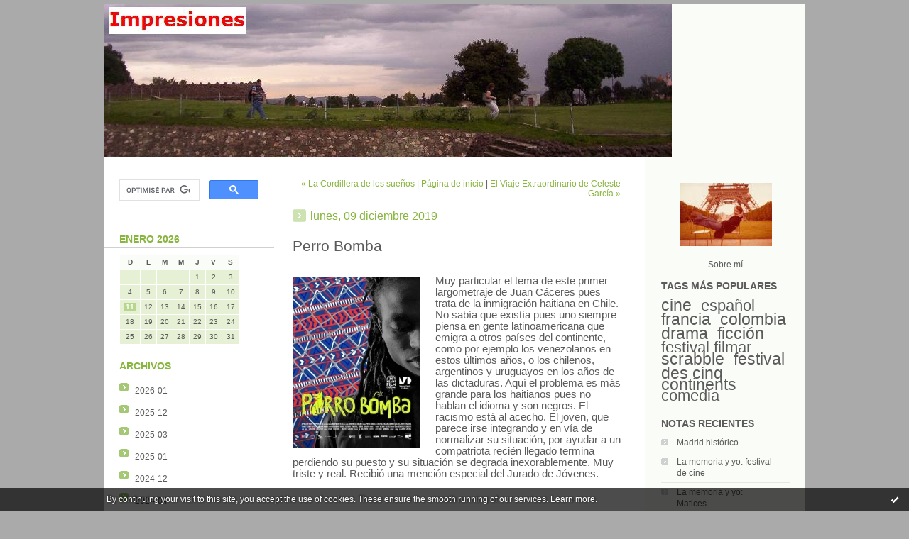

--- FILE ---
content_type: text/html; charset=UTF-8
request_url: http://nv-impresiones.blogspirit.com/archive/2019/12/09/perro-bomba-3144758.html
body_size: 7866
content:
<!DOCTYPE html PUBLIC "-//W3C//DTD XHTML 1.0 Transitional//EN" "http://www.w3.org/TR/xhtml1/DTD/xhtml1-transitional.dtd">
<html xmlns="http://www.w3.org/1999/xhtml" xml:lang="es" lang="es">
<head>
<link rel="icon" href="https://static.blogspirit.com/backend/graphics/favicon.ico" type="image/x-icon" />
<title>Perro Bomba : nv--impresiones</title>
<meta name="description" content="Muy particular el tema de este primer largometraje de Juan Cáceres pues trata de la inmigración haitiana en Chile. No sabía que existía pues uno..." />
<meta name="keywords" content="cine, chile, migración, racismo" />
<link rel="canonical" href="http://nv-impresiones.blogspirit.com/archive/2019/12/09/perro-bomba-3144758.html" />
<meta name="abstract" content="Un poco de todo: escritura, cine, español, francés, idiomas, juegos, recuerdos, vivencias y otros." />
<meta http-equiv="Content-Type" content="text/html; charset=utf-8" />
<meta name="publisher" content="http://www.blogspirit.com/" />
<meta name="generator" content="http://www.blogspirit.com/" />
<meta name="robots" content="index,follow" />
<link rel="stylesheet" href="https://static.blogspirit.com/backend/skins/set8/87b53e/style-scs.css" type="text/css" />
<link rel="stylesheet" href="http://nv-impresiones.blogspirit.com/style.css?1768769920" type="text/css" />
<link rel="alternate" type="application/atom+xml" title="Atom" href="http://nv-impresiones.blogspirit.com/atom.xml" />
<link rel="alternate" type="application/rss+xml" title="RSS" href="http://nv-impresiones.blogspirit.com/index.rss" />
<link rel="start" href="http://nv-impresiones.blogspirit.com/" title="Home" />
<link rel="prev" href="http://nv-impresiones.blogspirit.com/archive/2019/12/08/la-cordillera-de-los-sueños-3144610.html" title="La Cordillera de los sueños" />
<link rel="next" href="http://nv-impresiones.blogspirit.com/archive/2019/12/10/el-viaje-extraordinario-de-celeste-garcia-3144811.html" title="El Viaje Extraordinario de Celeste García" />
<script>var _originalArrayFrom = Array.from;</script>
<script src="//ajax.googleapis.com/ajax/libs/prototype/1.7.3.0/prototype.js"></script>
<script>Array.from = _originalArrayFrom;</script>
<script type="text/javascript" src="https://static.blogspirit.com/backend/javascript/validator.js"></script>
<script type="text/javascript" src="https://static.blogspirit.com/backend/javascript/rememberme.js"></script>
<script type="text/javascript" src="https://static.blogspirit.com/backend/javascript/comment.js"></script>
<script type="text/javascript">
var errMsgName = "Introduzca su nombre.";
var errMsgEmail = "Introduzca su email.";
var errMsgComment = "Agregar un comentario.";
        </script>
<meta property="og:title" content="Perro Bomba"/>
<meta property="og:description" content="Muy particular el tema de este primer largometraje de Juan Cáceres pues trata de la inmigración haitiana en Chile. No sabía que existía pues uno..."/>
<meta property="og:image" content="https://size.blogspirit.net/blogspirit.com/nv-impresiones/560/media/01/01/2690330458.jpg" />
<script type="text/javascript">  var _gaq = _gaq || [];  _gaq.push(['_setAccount', 'UA-27908520-1']);  _gaq.push(['_trackPageview']);  (function() {    var ga = document.createElement('script'); ga.type = 'text/javascript'; ga.async = true;    ga.src = ('https:' == document.location.protocol ? 'https://ssl' : 'http://www') + '.google-analytics.com/ga.js';    var s = document.getElementsByTagName('script')[0]; s.parentNode.insertBefore(ga, s);  })();</script>
<style type="text/css">#banner-blogspirit-container img {    border-width: 0;}#banner-blogspirit-container {    border-bottom: 2px solid #7c7db4;    text-align: left;    background-color: #b6addb;    display: none;}#banner-blogspirit-left {    text-align: left;    background-color: transparent;    display: inline;}#banner-blogspirit-right {    float:right;    background-color:transparent;    display: inline;}</style>
<style type="text/css">
body {
margin-bottom: 0px;
}
#footer {
clear: both;
text-align: center;
font-size: 65%;
width: auto;
margin: 2em auto 0px auto;
color: #000;
line-height: 210%;
display: block;
padding: 5px 15px;
background: #fff;
border-top: 1px solid #000;
}
#footer a {
color: #000;
text-decoration: underline;
background-color: transparent;
display: inline;
}
#footer a:hover {
color: #000;
text-decoration: underline;
background-color: transparent;
display: inline;
}
</style>
</head>
<body>
<div data-cookie="off"><p data-close><a href="#" title="I have read this message"><span class="ui-icon ui-icon-check">Ok</span></a></p><p data-text>By continuing your visit to this site, you accept the use of cookies. These ensure the smooth running of our services. <a href="http://starter.blogspirit.com/cookies.html" title="Learn more about cookies" target="_blank">Learn more</a>.</p></div><style>[data-cookie]{display:none;position:fixed;backface-visibility:hidden;bottom:0;left:0;width:100%;background:black;background:url([data-uri]);color:white;padding:.5em 0;text-align:center;z-index:9999;}
[data-cookie~="on"]{display:block;}
[data-cookie] p{color:white;font-size:12px;margin:0;padding:0 .5em;line-height:1.3em;text-shadow:1px 0 3px rgba(0,0,0,1);}
[data-cookie] a{color:white;}
[data-cookie] [data-text]{margin:1px auto 0;text-align:left;max-width:980px;}
[data-cookie] [data-close]{float:right;margin:0 .5em;}
[data-cookie] .ui-icon{background-image: url(//download.jqueryui.com/themeroller/images/ui-icons_ffffff_256x240.png);}
.ui-icon-check {background-position: -64px -144px;}
.ui-icon {height: 16px;width: 16px;}
.ui-icon {background-repeat: no-repeat;display: block;overflow: hidden;text-indent: -99999px;}
@media print {[data-cookie]{display:none;}}
</style>
<div id="container">
<div class="container-decorator1">
<div class="container-decorator2">
<div id="banner-img">
<div class="banner-img-decorator1">
<div class="banner-img-decorator2">
<div class="img-link">
<a href="http://nv-impresiones.blogspirit.com/"></a>
</div>
</div>
</div>
</div>
<div id="banner">
<div class="banner-decorator1">
<div class="banner-decorator2">
<h1><a href="http://nv-impresiones.blogspirit.com/">nv--impresiones</a></h1>
<h2>Un poco de todo: escritura, cine, español, francés, idiomas, juegos, recuerdos, vivencias y otros.</h2>
</div>
</div>
</div>
<div id="left">
<div class="left-decorator1">
<div class="left-decorator2">
<div class="sidebar"><div id="box-mybox3406331" class="boxtitleless-decorator1"><div class="boxtitleless-decorator2"><div class="boxtitleless-decorator3"><div class="link-note" style="line-height: 150%;"><script> (function() { var cx = '008426789271321879549:wxrrxnqv4k8'; var gcse = document.createElement('script'); gcse.type = 'text/javascript'; gcse.async = true; gcse.src = 'https://cse.google.com/cse.js?cx=' + cx; var s = document.getElementsByTagName('script')[0]; s.parentNode.insertBefore(gcse, s); })(); </script> <gcse:searchbox-only></gcse:searchbox-only> <script> (function() { var cx = '008426789271321879549:wxrrxnqv4k8'; var gcse = document.createElement('script'); gcse.type = 'text/javascript'; gcse.async = true; gcse.src = 'https://cse.google.com/cse.js?cx=' + cx; var s = document.getElementsByTagName('script')[0]; s.parentNode.insertBefore(gcse, s); })(); </script> <gcse:searchresults-only></gcse:searchresults-only> <!--wizard:html--></div></div></div></div><!--boxsep-->
<div id="box-calendar" class="box-decorator1"><div class="box-decorator2"><div class="box-decorator3">
<div class="decorator1"><div class="decorator2"><h2>Enero&nbsp;2026</h2></div></div>
<div class="boxcontent-decorator1"><div class="boxcontent-decorator2"><div class="boxcontent-decorator3">
<div class="calendar-box">
<table class="calendar" border="0" cellpadding="1" cellspacing="1">
<tr>
<th class="day-of-week">D</th>
<th class="day-of-week">L</th>
<th class="day-of-week">M</th>
<th class="day-of-week">M</th>
<th class="day-of-week">J</th>
<th class="day-of-week">V</th>
<th class="day-of-week">S</th>
</tr>
<tr valign="top">
<td class="day even"></td>
<td class="day odd"></td>
<td class="day even"></td>
<td class="day odd"></td>
<td class="day even"> 1</td>
<td class="day odd"> 2</td>
<td class="day even"> 3</td>
</tr>
<tr valign="top">
<td class="day odd"> 4</td>
<td class="day even"> 5</td>
<td class="day odd"> 6</td>
<td class="day even"> 7</td>
<td class="day odd"> 8</td>
<td class="day even"> 9</td>
<td class="day odd">10</td>
</tr>
<tr valign="top">
<td class="day even selected"><a rel="nofollow" href="http://nv-impresiones.blogspirit.com/archive/2026/01/11/index.html">11</a></td>
<td class="day odd">12</td>
<td class="day even">13</td>
<td class="day odd">14</td>
<td class="day even">15</td>
<td class="day odd">16</td>
<td class="day even">17</td>
</tr>
<tr valign="top">
<td class="day odd">18</td>
<td class="day even">19</td>
<td class="day odd">20</td>
<td class="day even">21</td>
<td class="day odd">22</td>
<td class="day even">23</td>
<td class="day odd">24</td>
</tr>
<tr valign="top">
<td class="day even today">25</td>
<td class="day odd">26</td>
<td class="day even">27</td>
<td class="day odd">28</td>
<td class="day even">29</td>
<td class="day odd">30</td>
<td class="day even">31</td>
</tr>
</table>
</div>
</div></div></div>
</div></div></div><!--boxsep-->
<div id="box-archives" class="box-decorator1"><div class="box-decorator2"><div class="box-decorator3"> <div class="decorator1"><div class="decorator2"><h2>Archivos</h2></div></div> <div class="boxcontent-decorator1"><div class="boxcontent-decorator2"><div class="boxcontent-decorator3"> <ul><li><a href="http://nv-impresiones.blogspirit.com/archive/2026/01/index.html">2026-01</a></li>  <li><a href="http://nv-impresiones.blogspirit.com/archive/2025/12/index.html">2025-12</a></li>  <li><a href="http://nv-impresiones.blogspirit.com/archive/2025/03/index.html">2025-03</a></li>  <li><a href="http://nv-impresiones.blogspirit.com/archive/2025/01/index.html">2025-01</a></li>  <li><a href="http://nv-impresiones.blogspirit.com/archive/2024/12/index.html">2024-12</a></li>  <li><a href="http://nv-impresiones.blogspirit.com/archive/2024/04/index.html">2024-04</a></li>  <li><a href="http://nv-impresiones.blogspirit.com/archive/2024/03/index.html">2024-03</a></li>  <li><a href="http://nv-impresiones.blogspirit.com/archive/2024/02/index.html">2024-02</a></li>  <li><a href="http://nv-impresiones.blogspirit.com/archive/2023/11/index.html">2023-11</a></li>  <li><a href="http://nv-impresiones.blogspirit.com/archive/2023/10/index.html">2023-10</a></li> <li><a href="http://nv-impresiones.blogspirit.com/archives/">Todos los archivos</a></li></ul> </div></div></div> </div></div></div><!--boxsep-->
<div id="box-categories" class="box-decorator1"><div class="box-decorator2"><div class="box-decorator3"> <div class="decorator1"> <div class="decorator2"><h2>Categorías</h2></div></div> <div class="boxcontent-decorator1"><div class="boxcontent-decorator2"><div class="boxcontent-decorator3"> <ul>     <li> <a href="http://nv-impresiones.blogspirit.com/actualidad/">Actualidad</a>    </li>  <li> <a href="http://nv-impresiones.blogspirit.com/arte/">Arte</a>    </li>  <li> <a href="http://nv-impresiones.blogspirit.com/blog/">Blog</a>    </li>  <li> <a href="http://nv-impresiones.blogspirit.com/ciencia/">Ciencia</a>    </li>  <li> <a href="http://nv-impresiones.blogspirit.com/clases/">Clases</a>    </li>  <li> <a href="http://nv-impresiones.blogspirit.com/cuentos/">Cuentos</a>    </li>  <li> <a href="http://nv-impresiones.blogspirit.com/culturas/">Culturas</a>    </li>  <li> <a href="http://nv-impresiones.blogspirit.com/elucubraciones/">Elucubraciones</a>    </li>  <li> <a href="http://nv-impresiones.blogspirit.com/entrevistas/">Entrevistas</a>    </li>  <li> <a href="http://nv-impresiones.blogspirit.com/espectaculos/">Espectáculos</a>    </li>  <li> <a href="http://nv-impresiones.blogspirit.com/exposiciones/">Exposiciones</a>    </li>  <li> <a href="http://nv-impresiones.blogspirit.com/fotografia/">Fotografía</a>    </li>  <li> <a href="http://nv-impresiones.blogspirit.com/juego-de-escritura/">Juego de escritura</a>    </li>  <li> <a href="http://nv-impresiones.blogspirit.com/juegos/">Juegos</a>    </li>  <li> <a href="http://nv-impresiones.blogspirit.com/lengua/">Lengua</a>    </li>  <li> <a href="http://nv-impresiones.blogspirit.com/livros/">Libros</a>    </li>  <li> <a href="http://nv-impresiones.blogspirit.com/musica/">Música</a>    </li>  <li> <a href="http://nv-impresiones.blogspirit.com/naturaleza/">Naturaleza</a>    </li>  <li> <a href="http://nv-impresiones.blogspirit.com/ocio/">Ocio</a>    </li>  <li> <a href="http://nv-impresiones.blogspirit.com/peliculas/">Películas</a>    </li>  <li> <a href="http://nv-impresiones.blogspirit.com/politica/">Política</a>    </li>  <li> <a href="http://nv-impresiones.blogspirit.com/publicaciones/">Publicaciones</a>    </li>  <li> <a href="http://nv-impresiones.blogspirit.com/recuerdos/">Recuerdos</a>    </li>  <li> <a href="http://nv-impresiones.blogspirit.com/solidaridad/">Solidaridad</a>    </li>  <li> <a href="http://nv-impresiones.blogspirit.com/teatro/">Teatro</a>    </li>  <li> <a href="http://nv-impresiones.blogspirit.com/viajes/">Viajes</a>    </li>  <li> <a href="http://nv-impresiones.blogspirit.com/vida-diaria/">Vida diaria</a>    </li>  <li> <a href="http://nv-impresiones.blogspirit.com/web/">Web</a>   </li> </ul> </div></div></div> </div></div></div> <!--boxsep-->
<div id="box-addfriend" class="boxtitleless-decorator1"><div class="boxtitleless-decorator2"><div class="boxtitleless-decorator3"><div class="link-note" style="line-height: 150%;"><a href="https://www.blogspirit.com/admin/index.php?url=https%3A%2F%2Fwww.blogspirit.com%2Fadmin%2Ffriendslist%2Faddfriend.php%3Furl%3Dhttp%253A%252F%252Fnv-impresiones.blogspirit.com%252F%26rss%3Dhttp%253A%252F%252Fnv-impresiones.blogspirit.com%252Fatom.xml%26name%3Dnv--impresiones" target="_blank">Agregar nv--impresiones  a mi lista de amigos</a></div></div></div></div><!--boxsep-->
<div id="box-mybox2961341" class="boxtitleless-decorator1"><div class="boxtitleless-decorator2"><div class="boxtitleless-decorator3"><div class="link-note" style="line-height: 150%; text-align: left;"><img src="http://nv-impresiones.blogspirit.com/images/Invierno.JPG"><br> <img src="http://nv-impresiones.blogspirit.com/images/Invierno.JPG"><!--wizard:text--></div></div></div></div><!--boxsep-->
</div>
</div>
</div>
</div>
<div id="right">
<div class="right-decorator1">
<div class="right-decorator2">
<div class="sidebar"> <div id="box-yourphoto" class="boxtitleless-decorator1"><div class="boxtitleless-decorator2"><div class="boxtitleless-decorator3"> <div class="link-note"> <div id="my-photo"> <img src="http://nv-impresiones.blogspirit.com/media/01/02/3695089472.jpg" width="130" height="89" alt="Foto" /> </div></div> </div></div></div><!--boxsep-->
<div id="box-aboutme" class="boxtitleless-decorator1"><div class="boxtitleless-decorator2"><div class="boxtitleless-decorator3"> <div class="link-note"><a href="http://nv-impresiones.blogspirit.com/about.html">Sobre mí</a></div> </div></div></div><!--boxsep-->
<div id="box-populartags" class="box-decorator1"><div class="box-decorator2"><div class="box-decorator3"> <div class="decorator1"><div class="decorator2"><h2>Tags más populares</h2></div></div> <div class="boxcontent-decorator1"><div class="boxcontent-decorator2"><div class="boxcontent-decorator3"> <ul class="popular-tags"><li> <a style="font-size: 195%;" href="http://nv-impresiones.blogspirit.com/tag/cine">cine</a> </li>  <li> <a style="font-size: 180%;" href="http://nv-impresiones.blogspirit.com/tag/espa%C3%B1ol">español</a> </li>  <li> <a style="font-size: 195%;" href="http://nv-impresiones.blogspirit.com/tag/francia">francia</a> </li>  <li> <a style="font-size: 195%;" href="http://nv-impresiones.blogspirit.com/tag/colombia">colombia</a> </li>  <li> <a style="font-size: 195%;" href="http://nv-impresiones.blogspirit.com/tag/drama">drama</a> </li>  <li> <a style="font-size: 195%;" href="http://nv-impresiones.blogspirit.com/tag/ficci%C3%B3n">ficción</a> </li>  <li> <a style="font-size: 180%;" href="http://nv-impresiones.blogspirit.com/tag/festival+filmar">festival filmar</a> </li>  <li> <a style="font-size: 195%;" href="http://nv-impresiones.blogspirit.com/tag/scrabble">scrabble</a> </li>  <li> <a style="font-size: 195%;" href="http://nv-impresiones.blogspirit.com/tag/festival+des+cinq+continents">festival des cinq continents</a> </li>  <li> <a style="font-size: 180%;" href="http://nv-impresiones.blogspirit.com/tag/comedia">comedia</a> </li> </ul> </div></div></div> </div></div></div><!--boxsep-->
<div id="box-recentposts" class="box-decorator1"><div class="box-decorator2"><div class="box-decorator3"> <div class="decorator1"><div class="decorator2"><h2>Notas recientes</h2></div></div> <div class="boxcontent-decorator1"><div class="boxcontent-decorator2"><div class="boxcontent-decorator3"> <ul> <li><a href="http://nv-impresiones.blogspirit.com/archive/2026/01/11/madrid-historico-3384262.html">Madrid histórico</a></li>    <li><a href="http://nv-impresiones.blogspirit.com/archive/2025/12/19/la-memoria-y-yo-festival-de-cine-3383245.html">La memoria y yo: festival de cine</a></li>    <li><a href="http://nv-impresiones.blogspirit.com/archive/2025/12/11/la-memoria-y-yo-matices-3382946.html">La memoria y yo: Matices</a></li>    <li><a href="http://nv-impresiones.blogspirit.com/archive/2025/03/27/mots-bizarres-au-scrabble-3371937.html">Mots bizarres au scrabble</a></li>    <li><a href="http://nv-impresiones.blogspirit.com/archive/2025/03/13/mots-bizarres-au-scrabble-3371320.html">Mots bizarres au scrabble</a></li>    <li><a href="http://nv-impresiones.blogspirit.com/archive/2025/01/24/paseo-por-tierras-vascas-3369442.html">Paseo por tierras vascas</a></li>    <li><a href="http://nv-impresiones.blogspirit.com/archive/2025/01/13/emilia-perez-3369005.html">Emilia Pérez</a></li>    <li><a href="http://nv-impresiones.blogspirit.com/archive/2024/12/23/¿que-paso-con-mi-blog-3368365.html">¿Qué pasó con mi blog?</a></li>    <li><a href="http://nv-impresiones.blogspirit.com/archive/2024/04/27/relatividad-del-tiempo-que-pasa-3358261.html">Relatividad del tiempo que pasa</a></li>    <li><a href="http://nv-impresiones.blogspirit.com/archive/2024/04/14/estelas-en-la-mar-3357703.html">Estelas en la mar</a></li> </ul> </div></div></div> </div></div></div> <!--boxsep-->
<div id="box-recentcomments" class="box-decorator1"><div class="box-decorator2"><div class="box-decorator3"> <div class="decorator1"><div class="decorator2"><h2>Comentarios recientes</h2></div></div> <div class="boxcontent-decorator1"><div class="boxcontent-decorator2"><div class="boxcontent-decorator3"> <ul> <li><a href="http://nv-impresiones.blogspirit.com/archive/2026/01/11/madrid-historico-3384262.html#c3474482">NV</a> en <a href="http://nv-impresiones.blogspirit.com/archive/2026/01/11/madrid-historico-3384262.html">Madrid histórico</a></li>    <li><a href="http://nv-impresiones.blogspirit.com/archive/2026/01/11/madrid-historico-3384262.html#c3474345">NV</a> en <a href="http://nv-impresiones.blogspirit.com/archive/2026/01/11/madrid-historico-3384262.html">Madrid histórico</a></li>    <li><a href="http://nv-impresiones.blogspirit.com/archive/2026/01/11/madrid-historico-3384262.html#c3474343">NV</a> en <a href="http://nv-impresiones.blogspirit.com/archive/2026/01/11/madrid-historico-3384262.html">Madrid histórico</a></li>    <li><a href="http://nv-impresiones.blogspirit.com/archive/2026/01/11/madrid-historico-3384262.html#c3474053">NV</a> en <a href="http://nv-impresiones.blogspirit.com/archive/2026/01/11/madrid-historico-3384262.html">Madrid histórico</a></li>    <li><a href="http://nv-impresiones.blogspirit.com/archive/2026/01/11/madrid-historico-3384262.html#c3474052">NV</a> en <a href="http://nv-impresiones.blogspirit.com/archive/2026/01/11/madrid-historico-3384262.html">Madrid histórico</a></li>    <li><a href="http://nv-impresiones.blogspirit.com/archive/2026/01/11/madrid-historico-3384262.html#c3474050">María</a> en <a href="http://nv-impresiones.blogspirit.com/archive/2026/01/11/madrid-historico-3384262.html">Madrid histórico</a></li>    <li><a href="http://nv-impresiones.blogspirit.com/archive/2025/12/11/la-memoria-y-yo-matices-3382946.html#c3472296">NV</a> en <a href="http://nv-impresiones.blogspirit.com/archive/2025/12/11/la-memoria-y-yo-matices-3382946.html">La memoria y yo: Matices</a></li>    <li><a href="http://nv-impresiones.blogspirit.com/archive/2025/12/11/la-memoria-y-yo-matices-3382946.html#c3472139">María</a> en <a href="http://nv-impresiones.blogspirit.com/archive/2025/12/11/la-memoria-y-yo-matices-3382946.html">La memoria y yo: Matices</a></li>    <li><a href="http://nv-impresiones.blogspirit.com/archive/2025/01/24/paseo-por-tierras-vascas-3369442.html#c3453533">NV</a> en <a href="http://nv-impresiones.blogspirit.com/archive/2025/01/24/paseo-por-tierras-vascas-3369442.html">Paseo por tierras vascas</a></li>    <li><a href="http://nv-impresiones.blogspirit.com/archive/2025/01/24/paseo-por-tierras-vascas-3369442.html#c3453532">C</a> en <a href="http://nv-impresiones.blogspirit.com/archive/2025/01/24/paseo-por-tierras-vascas-3369442.html">Paseo por tierras vascas</a></li> </ul> </div></div></div> </div></div></div> <!--boxsep-->
<div id="box-list81925" class="box-decorator1"><div class="box-decorator2"><div class="box-decorator3"><div class="decorator1"><div class="decorator2"><h2>Enlaces</h2></div></div>
<div class="boxcontent-decorator1"><div class="boxcontent-decorator2"><div class="boxcontent-decorator3"><ul><li class="description">Un poco de publicidad para amigos y conocidos, más facilidad de acceso a algunos sitios interesantes.</li><li><a target="_blank" href="http://acantiladosdepapel.blogspot.ch/" title="Acantilados de Papel">Acantilados de Papel</a></li><li><a target="_blank" href="http://ernesto64.skyrock.com/" title="Ay Carmela de Ernesto64 (Skyrock)">Ay Carmela de Ernesto64 (Skyrock)</a></li><li><a target="_blank" href="http://www.arabicmusictranslation.com/" title="Canciones &aacute;rabes">Canciones &aacute;rabes</a></li><li><a target="_blank" href="http://cuentosuniversal.blogspot.com/" title="Cuentos Universal">Cuentos Universal</a></li><li><a target="_blank" href="http://rio-curioso.blogspot.com/" title="Curiosidades Cariocas">Curiosidades Cariocas</a></li><li><a target="_blank" href="http://www.edicionesirreverentes.com/" title="Ediciones Irreverentes">Ediciones Irreverentes</a></li><li><a target="_blank" href="http://coni-v.blogspot.com" title="El blog de Coni">El blog de Coni</a></li><li><a target="_blank" href="http://proyectodescritora.blogspot.com" title="El Proyecto de Escritora">El Proyecto de Escritora</a></li><li><a target="_blank" href="http://www.behance.net/diegoverastegui" title="El sitio de Diego">El sitio de Diego</a></li><li><a target="_blank" href="http://gameknot.com/" title="Gameknot">Gameknot</a></li><li><a target="_blank" href="http://iconoclastias.blogspot.com/" title="Iconoclastias">Iconoclastias</a></li><li><a target="_blank" href="http://jcmemo-34.blogspot.com/" title="JCmemo1">JCmemo1</a></li><li><a target="_blank" href="http://blog.lengua-e.com/" title="Lengua Espa&ntilde;ola">Lengua Espa&ntilde;ola</a></li><li><a target="_blank" href="http://www.mareditor.com" title="M.A.R. Editor">M.A.R. Editor</a></li><li><a target="_blank" href="http://matices.blogspirit.com" title="Matices">Matices</a></li><li><a target="_blank" href="http://misojosentusojos.blogspot.com/" title="Mis ojos en tus ojos">Mis ojos en tus ojos</a></li><li><a target="_blank" href="http://reagissonsensemble.wordpress.com" title="R&eacute;agissons ensemble">R&eacute;agissons ensemble</a></li><li><a target="_blank" href="http://www.redeletras.com/" title="Redeletras">Redeletras</a></li><li><a target="_blank" href="http://biblio75.blogspot.com/" title="Школьный библиотекарь Краснодара">Школьный библиотекарь Краснодара</a></li></ul></div></div></div></div></div></div><!--boxsep-->
<div id="box-syndication" class="boxtitleless-decorator1"><div class="boxtitleless-decorator2"><div class="boxtitleless-decorator3"><div class="link-note"><a href="http://nv-impresiones.blogspirit.com/index.rss"><img src="https://static.blogspirit.com/backend/images/extras/rssvalidated.gif" alt="Syndicate this site (rss)" /></a><br/><a href="http://nv-impresiones.blogspirit.com/atom.xml"><img src="https://static.blogspirit.com/backend/images/extras/atom10.gif" alt="Syndicate this site (XML)" /></a><br/></div> </div></div></div><!--boxsep-->
<div id="box-lastupdatedblogs" class="box-decorator1"><div class="box-decorator2"><div class="box-decorator3"><div class="decorator1"><div class="decorator2"><h2>Blogs recientementes actualizados</h2></div></div><div class="boxcontent-decorator1"><div class="boxcontent-decorator2"><div class="boxcontent-decorator3"> <ul><li><a target="_blank" href="http://incarnation.blogspirit.com/" title="Incarnation">Incarnation</a></li><li><a target="_blank" href="http://leblogdedmee.blogspirit.com/" title="le blog d'Edmée">le blog d'Edmée</a></li><li><a target="_blank" href="http://compesieresinfo.blogspirit.com/" title="Compesières Info">Compesières Info</a></li><li><a target="_blank" href="http://fourons.blogspirit.com/" title="Blog fouronnais de Jean-Louis Xhonneux">Blog fouronnais de Jean-Louis...</a></li><li><a target="_blank" href="http://bar-zing.blogspirit.com/" title="Bar-Zing">Bar-Zing</a></li><li><a target="_blank" href="http://parolesetvisages.blogspirit.com/" title="Paroles et Visages">Paroles et Visages</a></li><li><a target="_blank" href="http://lagirafequirit.blogspirit.com/" title="La Girafe, Avison-Autrement">La Girafe, Avison-Autrement</a></li><li><a target="_blank" href="http://chalabre24hactus.blogspirit.com/" title="Chalabre">Chalabre</a></li><li><a target="_blank" href="http://sectioncourirpageblanche.blogspirit.com/" title="SECTION COURIR * PAGE BLANCHE">SECTION COURIR * PAGE BLANCHE</a></li><li><a target="_blank" href="http://blogplombimontois.blogspirit.com/" title="Blog plombimontois de Jean-Louis Xhonneux">Blog plombimontois de Jean-Lo...</a></li></ul></div></div></div></div></div></div><!--boxsep-->
<div id="box-list82163" class="box-decorator1"><div class="box-decorator2"><div class="box-decorator3"><div class="decorator1"><div class="decorator2"><h2>Networkedblogs</h2></div></div>
<div class="boxcontent-decorator1"><div class="boxcontent-decorator2"><div class="boxcontent-decorator3"><ul><li class="description"><a href='http://www.facebook.com/apps/application.php?id=9953271133' style="text-decoration:none;color:#FFFFFF;font-weight:normal;font-size:11px;background-repeat:no-repeat;">NetworkedBlogs</a>Blog:<a target="_blank" href="http://networkedblogs.com/blog/impresiones/" style="text-decoration:none;color:#3B5998;">Impresiones</a>Topics:&nbsp;<a target="_blank" href="http://networkedblogs.com/blog/impresiones/?ahash=017561c16dd56730d6fc5191e8fbfbb9" style="text-decoration:none;color:#666666;font-weight:normal;font-size:10px;">Follow my blog</a></li><li><a target="_blank" href="http://www.blogspirit.com" title="Prueba">Prueba</a></li></ul></div></div></div></div></div></div><!--boxsep-->
</div>
</div>
</div>
</div>
<div id="center">
<div class="center-decorator1">
<div class="center-decorator2">
<div class="content">
<p align="right" class="nav">
<a class="navprev" href="http://nv-impresiones.blogspirit.com/archive/2019/12/08/la-cordillera-de-los-sueños-3144610.html">&laquo; La Cordillera de los sueños</a> |                                         <a class="navup" href="http://nv-impresiones.blogspirit.com/">Página de inicio</a>
| <a class="navnext" href="http://nv-impresiones.blogspirit.com/archive/2019/12/10/el-viaje-extraordinario-de-celeste-garcia-3144811.html">El Viaje Extraordinario de Celeste García &raquo;</a>                                    </p>
<h2 class="date"><span>lunes, 09 diciembre 2019</span></h2>
<h3 id="p1"><span>Perro Bomba</span></h3>
<div class="posttext">
<div class="posttext-decorator1">
<div class="posttext-decorator2">
<p><span style="font-size: 11.0pt; font-family: 'Verdana',sans-serif;"><a href="http://nv-impresiones.blogspirit.com/media/01/01/3838067170.jpg" target="_blank" rel="noopener"><img id="media-1080244" style="float: left; margin: 0.2em 1.4em 0.7em 0;" title="" src="http://nv-impresiones.blogspirit.com/media/01/01/2690330458.jpg" alt="PerroBomba.jpg" /></a>Muy particular el tema de este primer largometraje de Juan Cáceres pues trata de la inmigración haitiana en Chile. No sabía que existía pues uno siempre piensa en gente latinoamericana que emigra a otros países del continente, como por ejemplo los venezolanos en estos últimos años, o los chilenos, argentinos y uruguayos en los años de las dictaduras. Aquí el problema es más grande para los haitianos pues no hablan el idioma y son negros. El racismo está al acecho. El joven, que parece irse integrando y en vía de normalizar su situación, por ayudar a un compatriota recién llegado termina perdiendo su puesto y su situación se degrada inexorablemente. Muy triste y real. Recibió una mención especial del Jurado de Jóvenes.</span></p>
<p>&nbsp;</p>
<p><strong><span style="font-size: 11.0pt; font-family: 'Verdana',sans-serif;">Perro Bomba</span></strong></p>
<p><span style="font-size: 11.0pt; font-family: 'Verdana',sans-serif;">Durée&nbsp;: 1h20<br />De Juan Cáceres<br />Avec Daniel Antivilo, Alfredo Castro, Blanca Lewin<br />Genre : Drame<br />Nationalités : Chilien, Français</span></p>
<p><em><span style="font-size: 11.0pt; font-family: 'Verdana',sans-serif;">Synopsis</span></em><span style="font-size: 11.0pt; font-family: 'Verdana',sans-serif;">&nbsp;: «&nbsp;Perro bomba&nbsp;», c’est le «&nbsp;sacrifié&nbsp;» en argot carcéral au Chili. C’est le cas de Steevens, émigré haïtien à Santiago. Il va perdre son travail et sera rejeté par sa communauté à la suite d’un différend avec son patron. Victime de l’attitude majoritairement xénophobe et anti-immigration de beaucoup de Chiliens, il va connaître alors une véritable descente aux enfers.</span></p>
<p><a href="http://www.allocine.fr/film/fichefilm_gen_cfilm=272081.html"><span style="font-size: 11.0pt; font-family: 'Verdana',sans-serif;">http://www.allocine.fr/film/fichefilm_gen_cfilm=272081.html</span></a></p>
<div style="clear:both;"></div>
</div>
</div>
</div>
<div class="postbottom">
<div class="postbottom-decorator1">
<div class="postbottom-decorator2">
<p class="posted">
16:54 Anotado en <a href="http://nv-impresiones.blogspirit.com/peliculas/">Películas</a>  | <a href="http://nv-impresiones.blogspirit.com/archive/2019/12/09/perro-bomba-3144758.html" id="a">Permalink</a>  | <a href="http://nv-impresiones.blogspirit.com/archive/2019/12/09/perro-bomba-3144758.html#comments" rel="nofollow">Comentarios (0)</a>  | Tags:  <a href="http://nv-impresiones.blogspirit.com/tag/cine">cine</a>,  <a href="http://nv-impresiones.blogspirit.com/tag/chile">chile</a>,  <a href="http://nv-impresiones.blogspirit.com/tag/migraci%C3%B3n">migración</a>,  <a href="http://nv-impresiones.blogspirit.com/tag/racismo">racismo</a> 
</p>
</div>
</div>
</div>
<div class="commentlist">
<span id="comments"></span>
<p>Los comentarios son cerrados</p>
</div>
</div>
</div>
</div>
</div>
<div style="clear: both;">&#160;</div>
</div>
</div>
</div>
<div id="extraDiv1"><span></span></div><div id="extraDiv2"><span></span></div><div id="extraDiv3"><span></span></div>
<div id="extraDiv4"><span></span></div><div id="extraDiv5"><span></span></div><div id="extraDiv6"><span></span></div>
<script type="text/javascript" src="https://static.blogspirit.com/backend/javascript/validation-min.js"></script><script type="text/javascript">
// <![CDATA[

function popupCenter(url,width,height,xtr) {
    var top=(screen.height-height)/2;
    var left=(screen.width-width)/2;
    window.open(url,"",xtr+",top="+top+",left="+left+",width="+width+",height="+height);
};

// ]]>
</script><script>
if(typeof jQuery == 'function' && jQuery('div[data-cookie]').length) {
  jQuery('p[data-close] a').on('click', function (event) {
    event.preventDefault();
    jQuery('div[data-cookie]').attr('data-cookie', 'off');
    var d = new Date();
    d.setTime(d.getTime() + (86400000 * 365));
    document.cookie = 'cookies_message=hide; expires=' + d.toGMTString() + '; path=/';
  });
} else if(typeof $$ == 'function' && $$('div[data-cookie]').length) {
  $$('p[data-close] a')[0].observe('click', function (event) {
    event.preventDefault();
    $$('div[data-cookie]')[0].setAttribute('data-cookie', 'off');
    var d = new Date();
    d.setTime(d.getTime() + (86400000 * 365));
    document.cookie = 'cookies_message=hide; expires=' + d.toGMTString() + '; path=/';
  });
}
if (!document.cookie.replace(new RegExp("(?:(?:^|.*;)\\s*cookies_message\\s*\\=\\s*([^;]*).*$)|^.*$"), "$1")) {
  if(typeof jQuery == 'function') {
    jQuery('div[data-cookie]').attr('data-cookie', 'on');
  } else if(typeof $$ == 'function') {
    $$('div[data-cookie]')[0].setAttribute('data-cookie', 'on');
  }
}
</script>
<div id="footer">
<a rel="nofollow" href="http://starter.blogspirit.com/es/moderate.php?blog_url=http%3A%2F%2Fnv-impresiones.blogspirit.com%2F">Señalar un contenido ilícito</a>&nbsp;|
<a rel="nofollow" href="http://nv-impresiones.blogspirit.com/mentions-legales.html">Menciones legales de este blog</a>
</div>
<script src="http://www.google-analytics.com/urchin.js" type="text/javascript"></script><script type="text/javascript">_uacct = "UA-351048-1";urchinTracker();</script></body>
</html>

--- FILE ---
content_type: text/css
request_url: https://static.blogspirit.com/backend/skins/set8/87b53e/style-scs.css
body_size: 3230
content:
/****
*
* PT p4
*
****/
body {
margin: 0px 0px 20px 0px;
padding: 0px;
background-color: #aaaaaa;
color: #000000;
font-family: 'Lucida Grande','Lucida Sans Unicode',Verdana,Arial,sans-serif;
font-size: 105%;
word-spacing: normal;
text-align: center;
}
#container {
margin-right: auto;
margin-left: auto;
margin-top: 5px;
text-align: left;
background: #aaaaaa url("http://static.blogspirit.com/backend/graphics/design/preview/set8/87b53e/f_general.gif") repeat-y 0% 0%;
width: 988px;
}
#container .container-decorator1 {
width: 100%;
}
#container .container-decorator1 .container-decorator2  {
width: 100%;
background: transparent url("http://static.blogspirit.com/backend/graphics/design/preview/set8/87b53e/f_bas.gif") no-repeat 0% 100%;
}
.container-decorator4 .content-decorator {
padding:12px;
}
.container-decorator4 .content {
padding:0px;
}
#left {
overflow: hidden;
padding-top:16px;
line-height: 100%;
float: left;
width: 240px;
}
#right {
overflow: hidden;
float: right;
width: 225px;
line-height: 100%;
background: transparent;
color: #000000;
padding-top:16px;
}
#center {
width: 520px;
overflow: hidden;
float: left;
background: transparent;
}
#banner {
color: #ffffff;
height: 120px;
line-height: 100%;
background: transparent url("http://static.blogspirit.com/backend/graphics/design/preview/set8/87b53e/bandeau.gif") no-repeat 0% 0%;
}
#banner h1 {
font-weight:normal;
padding: 43px 25px 0px 25px;
}
#banner h2 {
padding: 10px 25px 0px 25px;
}
#banner a {
color: #ffffff;
text-decoration: none;
}
#banner-img {
background-repeat:no-repeat;
display: none;
}
div.img-link a {
display: block;
text-decoration: none;
width: 100%;
}
.nowrap {
white-space: nowrap;
}
/* CENTRE */
.content {
overflow: visible;
padding: 16px 32px 5px 26px;
font-size: 12px;
}
.content h2 {
margin: 0px 0px 3px 0px;
padding: 3px 0px 3px 25px;
font-size: 16px;
line-height: 100%;
color:#87b53e;
background:url("http://static.blogspirit.com/backend/graphics/design/preview/set8/87b53e/puce2.gif") no-repeat 0px 1px;
}
.content h2.date {
margin: 0px 0px 3px 0px;
padding: 3px 0px 3px 25px;
font-size: 16px;
line-height: 100%;
color:#87b53e;
background:url("http://static.blogspirit.com/backend/graphics/design/preview/set8/87b53e/puce2.gif") no-repeat 0px 1px;
}
.content h3 {
margin: 0px;
padding: 15px 0px 15px 0px;
font-size: 21px;
color:#5b5b5b;
line-height: 1.2em;
}
.content .posttext,
.content p {
font-size: 12px;
color:#5b5b5b;
margin:14px 0px;
}
.content a img {border:0px;}
.content blockquote {
font-size: 12px;
}
.content ul {
font-size: 12px;
}
.content ul li{
list-style-type:none;
padding: 0px 0px 0px 22px;
color:#5b5b5b;
line-height:150%;
}
.content p.posted {
margin: 15px 0px 30px 0px;
font-size: 11px;
color:#5b5b5b;
clear: both;
background: #f8f8f8 url("http://static.blogspirit.com/backend/graphics/design/preview/set8/87b53e/picto_info.gif") no-repeat 11px 4px;
padding: 5px 28px 5px 28px;
}
.content p.posted a {
color: #5b5b5b;
}
.content p.posted a:hover {
color: #87b53e;
text-decoration:none;
}
a {
text-decoration: none;
}
a:link {
color: #87b53e;
}
a:visited {
color: #87b53e;
}
a:hover {
color: #87b53e;
}
a:active {
color: #87b53e;
}
/* Sidebar */
.sidebar {
padding: 20px 0px 8px 8px;
color:#5b5b5b;
font-size:12px
}
.decorator1, .decorator2 {
padding: 0px;
margin: 0px;
}
.sidebar ul {
padding: 0px;
margin: 0px 0px 20px 0px;
}
.sidebar ul.subcat{padding-left:20px;}
.sidebar li {
margin: 0px 0px 5px 0px;
list-style-type: none;
}
.sidebar img {
border:5px solid #dcdcdc;
margin:0px;
padding:0px;
}
#right .sidebar li.album, #left .sidebar li.album {
list-style-type: none;
background: none;
border:0px;
text-align:center;
border:0px;
}
#right .sidebar li.album.cover, #left .sidebar li.album.cover, #right .sidebar li.album.cover, #left .sidebar li.album.title {
list-style-type: none;
background: none;
border:0px;
padding:0px 0px 0px 0px;
margin-right:20px;
text-align:center;
border:0px;
}
#right .sidebar li.album a, #left .sidebar li.album a{
font-size:11px;
color:#5b5b5b;
margin:0px 0px 0px 0px;
padding:0px 0px 0px 0px;
border:0px;
}
#left .sidebar li.album a:hover{
color:#87b53e;
}
#right .sidebar li.album a:hover{
color:#d0d0d0;
}
.sidebar li.link img {
border: 0px;
padding: 0px;
margin: 0px;
vertical-align: -4px;
}
.sidebar a:link, .sidebar a:visited {
color: #000000;
}
.sidebar a:hover, .sidebar a:active {
color: #99cc00;
text-decoration: underline;
}
/* LEFT */
#left .sidebar form{
margin: 0px;
padding: 0px;
}
#left .sidebar form ul li{
background:none;
text-align:left;
margin: 0px 0px 5px 22px;
padding: 0px 0px 0px 0px;
}
#left .sidebar {
padding: 0px 0px 0px 0px;
}
#left .sidebar h2 {
margin: 0px 0px 10px 0px;
font-size: 14px;
font-weight: bold;
color:#87b53e;
border-bottom: 1px solid #d0d0d0;
padding: 0px 22px 2px 22px;
text-transform:uppercase;
line-height:130%;
}
#left .boxcontent-decorator3 {
margin: 0px 22px 21px 22px;
}
#left .sidebar ul {
padding: 0px;
margin: 0px;
}
#left .sidebar li {
margin: 0px;
padding: 5px 0px 10px 22px;
list-style-type: none;
background: url("http://static.blogspirit.com/backend/graphics/design/preview/set8/87b53e/puce.gif") no-repeat 0px 2px;
}
#left .sidebar li.description {
font-size:12px;
text-align: left;
margin: 0px;
padding: 0px 5px 15px 0px;
list-style-type: none;
background: none;
line-height:150%;
}
#left .sidebar a {
text-decoration: none;
font-size:12px;
color:#5b5b5b;
}
#left ul.popular-tags {
margin:0px 0px 22px 0px;
padding:0px;
}
#left ul.popular-tags li {
display: inline;
margin:0px 10px 0px 0px;
padding:0px;
background:none;
}
/* RIGHT */
#right .sidebar form{
margin: 0px;
padding: 0px;
}
#right .sidebar form ul li{
background:none;
text-align:left;
margin: 0px 0px 5px 22px;
padding: 0px 0px 0px 0px;
border:none;
}
#right .sidebar {
padding: 0px 0px 0px 0px;
}
#right .sidebar h2 {
font-size:14px;
font-weight:bold;
color: #5b5b5b;
text-transform:uppercase;
padding: 0px 5px 0px 22px;
line-height:130%;
}
#right .boxcontent-decorator3 {
margin: 10px 22px 21px 22px;
}
#right .sidebar ul {
padding: 0px;
margin: 0px;
}
#right .sidebar li {
margin: 5px 0px 5px 0px;
padding: 0px 22px 5px 22px;
list-style-type: none;
background: url("http://static.blogspirit.com/backend/graphics/design/preview/set8/87b53e/puce3.gif") no-repeat 0px 3px;
_background: url("http://static.blogspirit.com/backend/graphics/design/preview/set8/87b53e/puce3.gif") no-repeat 0px 5px;
border-bottom: 1px solid #E6E6E3;
}
#right .sidebar a {
text-decoration: none;
font-size:12px;
color:#5b5b5b;
}
#right .sidebar li.description {
margin: 0px 0px 10px 0px;
padding: 0px 5px 0px 0px;
list-style-type: none;
background:none;
border:none;
line-height:150%;
}
#right ul.popular-tags {
margin:0px 0px 22px 0px;
padding:0px;
}
#right ul.popular-tags li {
display: inline;
margin:0px 10px 0px 0px;
padding:0px;
background:none;
border:none;
}
/* rollover des liens gauche droite*/
#right a:hover, #right a:active {
color: #d0d0d0;
text-decoration: none;
}
#right li a:hover, #right li a:active, #right .calendar a:hover, #right .calendar a:active {
color: #d0d0d0;
text-decoration: none;
}
#left a:hover, #left a:active {
color: #87b53e;
text-decoration: none;
}
#left li a:hover, #left li a:active, #left .calendar a:hover, #left .calendar a:active {
color: #87b53e;
text-decoration: none;
}
#left TD.day a:hover, #right TD.day a:hover {
color:#ffffff;
}
/* fin rollover des lien gauche centre droite*/
.link-note {
font-size: 100%;
text-align: center;
line-height: 100%;
margin: 15px 0px 15px 0px;
}
.link-note img {
border: none;
margin: 5px;
background: transparent;
}
.photo {
margin-bottom: 20px;
}
h1, h2, h3 {
margin: 0px;
padding: 0px;
font-weight: normal;
}
/* Calendar */
.calendar a:link, .calendar a:visited {
color: #ffffff;
}
TABLE.calendar {
border:1px solid #ffffff;
border-collapse:collapse;
background-color: #E5F0D4;
margin: 0px;
padding: 0px 0px 0px 0px;
text-align: left;
width: 169px;
}
TH.day-of-week {
font-size: 10px;
text-align: center;
line-height: 100%;
margin-top: 10px;
list-style-type: none;
}
#right TH.day-of-week, #left TH.day-of-week {
background:#FAFCF7;
color: #5b5b5b;
padding:5px;
}
TD.selected-day {
font-size: 10px;
text-align: center;
line-height: 100%;
margin-top: 10px;
list-style-type: none;
background:#B5D68B;
}
TD.day {
font-size: 10px;
text-align: center;
line-height: 100%;
margin-top: 10px;
list-style-type: none;
border:1px solid #ffffff;
padding:5px;
}
#left TD.day a, #right TD.day a {
font-size: 10px;
font-weight:bold;
text-align: center;
line-height: 100%;
margin: 0px;
padding:0px 3px 0px 3px;
background:#B5D68B;
color:#ffffff;
}
/* Comments */
input {
font-size: 12px;
border:1px solid #999999;
border-width: expression(this.type=="radio"||this.type=="checkbox"?'0px':'');
}
textarea {
clear: both;
width: 99%;
font-size: 12px;
border:1px solid #999999;
}
form  {
padding-top: 1em;
}
form .formelement {
clear: both;
padding-bottom: 10px;
font-size: 12px;
background: transparent;
width: 99%;
}
form .formelement .name {
float: left;
width: auto;
font-size:12px;
}
form .formelement .value {
float: right;
width: 70%;
}
form .formelement .error {
color: #f00;
font-size: 12px;
}
/* Albums */
.album-container {
background-image : none ! important;
background-color: #ffffff ! important;
}
.container-decorator4 {
width: 100%;
padding-bottom:13px;
background: transparent url("http://static.blogspirit.com/backend/graphics/design/preview/set8/87b53e/f_bas_album.gif") no-repeat 100% 100%;
}
.album-container h3 {
text-align: left;
color:#87b53e;
background:url("http://static.blogspirit.com/backend/graphics/design/preview/set8/87b53e/puce2.gif") no-repeat 0px 1px;
margin: 0px 0px 0px 22px;
padding: 3px 0px 5px 26px;
font-weight: bold;
font-size: 16px;
}
.album-container a img {
padding: 3px;
border: 1px solid #000000;
background: #ffffff;
}
.album-container p {
font-size: 70% ! important;
line-height: 150% ! important;
}
.album-container #gallery,
.album-container #cover-intro {
text-align: center;
margin: 0px 0px 0px 0px;
background-color: #ffffff;
width: 988px;
}
* html .album-container #gallery,
* html .album-container #cover-intro {
width: 988px;
}
.album-container #cover-intro p {
font-size:12px;
color:#5b5b5b;
text-align: center;
line-height: 130%;
}
.album-container #cover-intro p a {
font-size:14px;
font-weight: bold;
}
.album-container #cover-intro img {
padding:0px;
border: 5px solid #dcdcdc;
background: #ffffff;
}
.album-container .nav {
text-align: right;
font-size:12px;
color: #5b5b5b;
margin: 22px 38px 0px 0px;
}
.album-container .nav a {
color: #5b5b5b;
text-decoration:none;
}
.album-container .nav a:hover {
color: #87b53e;
text-decoration:none;
}
.album-container #photo-detail {
margin: 0px 0px 9px 0px;
padding: 0;
background-color: #ffffff;
}
.album-container #photo-detail .photo-container {
padding: 20px;
text-align: center;
}
.album-container #photo-detail .photo-container h4 {
font-size: 14px;
color:#5b5b5b;
}
.album-container #photo-detail .photo-container img {
margin: 0 auto 0 auto;
border: 5px solid #dcdcdc;
background: #ffffff;
}
.album-container #photo-detail .photo-container-no-thumb {
text-align:left;
padding: 25px 25px 0px 25px;
}
.album-container #photo-detail .photo-container-no-thumb h4 {
margin: 0;
font-size: 14px;
color:#5b5b5b;
}
.album-container #photo-detail .photo-container-no-thumb img {
float:left;
margin: 0 25px 25px 0;
border: 5px solid #dcdcdc;
background: #ffffff;
}
.album-container .thumblist {
float: left;
width: 100%;
clear: both;
padding: 0px 0px 0px 12px;
}
.album-container .thumblist img {
float: left;
margin: 10px;
padding: 0px;
border: 5px solid #dcdcdc;
background: #ffffff;
}
.album-container .thumblist-nofloat {
padding-top: 15px;
}
.album-container .thumblist-nofloat img {
margin: 10px;
padding: 0px;
border: 5px solid #dcdcdc;
background: #ffffff;
}
.album-container .thumblist-with-detail {
clear: both;
text-align: left;
width: 95%;
margin: 0px 20px 0px 10px;
}
.album-container .thumblist-with-detail .thumb-container {
float: left;
width: 100%;
}
.album-container .thumblist-with-detail a {
float: left;
font-size: 70%;
}
.album-container .thumblist-with-detail img {
margin: 10px;
padding: 0px;
border: 5px solid #dcdcdc;
background: #ffffff;
}
.album-container .thumblist-with-detail h4 {
margin: 0;
padding: 10px 0 0 0;
font-size: 14px;
color:#5b5b5b;
}
.album-container .thumblist-with-detail a.view-details {
float: right;
}
.spacer {
clear: both;
}
/* Diapo */
body.diapo {
margin: 0px 0px 0px 0px;
padding: 0px;
background-color: #aaaaaa;
}
#diapo-container {
margin: 0px;
padding: 0px;
text-align: center;
width: 95%;
}
#diapo-container .content {
width: 100%;
position: relative;
text-align: center;
padding: 0px;
margin: 20px 0px 0px 0px;
overflow: auto;
height: 500px;
}
#diapo-container .content img {
margin: 0 auto 0 auto;
border: 5px solid #dcdcdc;
}
#diapo-container .content p {
font-size: 12px;
color: #ffffff;
margin: 25px auto 0 auto;
}
#diapo-container .nav {
color: #ffffff;
font-size: 12px;
margin: 0px;
width: 100%;
}
#diapo-container .top {
position: relative;
height: 30px;
}
#diapo-container .bottom {
position: relative;
height: 80px;
text-align: center;
float: left;
padding-top: 1px;
}
#diapo-container .nav .menu {
text-align: center;
width: 100%;
}
#diapo-container .nav .menu select {
background-color: #ffffff;
padding: 0px;
margin: 0px 0px 0px 0px;
color: #231f20;
vertical-align: middle;
}
#diapo-container .nav .close {
text-align: right;
float: right;
line-height: 200%;
}
#diapo-container .nav a {
color: #ffffff;
text-decoration: underline;
}
#diapo-container .nav a:hover, #diapo-container .nav a:active {
text-decoration: underline;
}
ul.category-list {
margin:0px;
padding:0px;
}
ul.archive-list {
margin:0px;
padding:0px;
}
ul.category-list li, ul.archive-list li {
font-size:12px;
list-style-type: none;
background:url("http://static.blogspirit.com/backend/graphics/design/preview/set8/87b53e/puce3.gif") no-repeat 0px 3px;
margin:0px;
padding:0px 0px 0px 17px;
}
ul.popular-tags li {
display: inline;
margin: 0.2em;
}
ul.tag-list {
padding:0;
margin-left:0;
}
ul.tag-list li {
display: inline;
margin: 0.2em;
}
h3.total {
padding: 0;
font-size: 14px;
background : none;
margin-top : 10px;
font-weight:bold;
}
h3.total a {
text-decoration : none;
}
.commentparent, .commentchild  {
line-height: 150%;
margin: 15px 0px;
padding: 0px;
-moz-border-radius: 1% 1% 1% 1%;
-webkit-border-radius: 1% 1% 1% 1%;
}
.commentparent .gravatar, .commentchild .gravatar {
float: left;
margin: 0 5px 5px 0;
}
.commentparent p.posted, .commentchild p.posted {
background: none;
margin: 5px 5px 5px 0;
padding: 0;
}
.commentparent p, .commentchild p {
margin-top:0px;
margin-bottom:0px;
}
.commentchild.author, .commentparent.author {
background-color:#87b53e;
padding:7px;
}
.commentchild {
margin:4px 0px 4px 40px;
}
#box-search form input.search_button {
width:40px;
}
#box-search form input {
width:110px;
}
.boxtitleless-decorator2 {
padding:0px 22px;
}
.postbottom {
line-height:150%;
}
.content h3 a, .content h3 a:hover, .content h3 a:active, .content h3 a:visited {
color:#5b5b5b;
}
.content h3 a:hover {
text-decoration:underline;
}
.content .commentlist .author a, .content .commentlist .author a:hover {
color:#ffffff;
}
.content .commentlist .author p.posted, .content .commentlist .author p {
color:#ffffff;
}
.content .commentlist .author .posted a {
color:#ffffff;
}
.content .commentlist .author .posted a:hover {
color:#ffffff;
text-decoration:underline;
}
.content .commentlist h2 {
margin-bottom:20px;
}
.content h2#postcomment, .content h2#trackback {
margin:20px 0px;
}
.textlabel, form td {
line-height:150%;
font-size:12px;
}
.emailthis {
line-height:150%;
font-size:12px;
}
.validation-advice {
display:inline;
color: #f00;
}
.sidebar ul.album_layout {
padding: 5px 0px;
}
.sidebar ul.album_layout li.cover {
display: inline;
margin: 0 !important;
}

--- FILE ---
content_type: text/css;charset=UTF-8
request_url: http://nv-impresiones.blogspirit.com/style.css?1768769920
body_size: 238
content:
#banner{
display:none;
}
#banner-img{
background-image:url("http://nv-impresiones.blogspirit.com/media/01/01/1448249305.JPG");
height:217px;
display:block
}
div.img-link a{
height:217px;
}
body{
font-family:Verdana, Arial, Helvetica, sans-serif;
font-size:100%;
word-spacing:normal;
}
